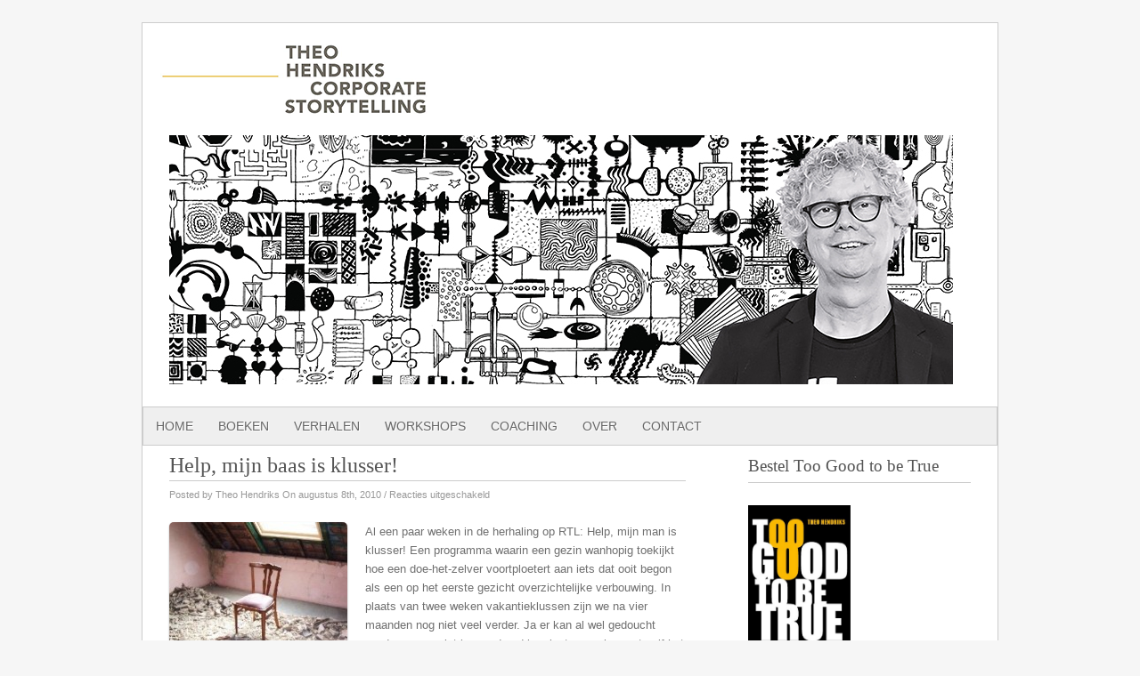

--- FILE ---
content_type: text/html; charset=UTF-8
request_url: https://theohendriks.nl/help-mijn-baas-is-klusser/
body_size: 9388
content:
<!DOCTYPE html PUBLIC "-//W3C//DTD XHTML 1.0 Transitional//EN" "http://www.w3.org/TR/xhtml1/DTD/xhtml1-transitional.dtd">
<html xmlns="http://www.w3.org/1999/xhtml" lang="nl-NL">
<head profile="http://gmpg.org/xfn/11">

<meta http-equiv="Content-Type" content="text/html; charset=UTF-8" />

    
<!-- Styles & Favicon -->
<link rel="stylesheet" type="text/css" href="https://theohendriks.nl/wp-content/themes/fresh-and-clean/style.css" />

<!-- JS & WP Head -->
<meta name='robots' content='index, follow, max-image-preview:large, max-snippet:-1, max-video-preview:-1' />

	<!-- This site is optimized with the Yoast SEO plugin v26.7 - https://yoast.com/wordpress/plugins/seo/ -->
	<title>Leiderschap</title>
	<link rel="canonical" href="https://theohendriks.nl/help-mijn-baas-is-klusser/" />
	<meta name="twitter:label1" content="Geschreven door" />
	<meta name="twitter:data1" content="Theo Hendriks" />
	<meta name="twitter:label2" content="Geschatte leestijd" />
	<meta name="twitter:data2" content="3 minuten" />
	<script type="application/ld+json" class="yoast-schema-graph">{"@context":"https://schema.org","@graph":[{"@type":"Article","@id":"https://theohendriks.nl/help-mijn-baas-is-klusser/#article","isPartOf":{"@id":"https://theohendriks.nl/help-mijn-baas-is-klusser/"},"author":{"name":"Theo Hendriks","@id":"https://theohendriks.nl/#/schema/person/f1e038572cbe7764e107e00c6e6a3731"},"headline":"Help, mijn baas is klusser!","datePublished":"2010-08-08T12:05:31+00:00","dateModified":"2012-02-26T16:48:56+00:00","mainEntityOfPage":{"@id":"https://theohendriks.nl/help-mijn-baas-is-klusser/"},"wordCount":536,"image":{"@id":"https://theohendriks.nl/help-mijn-baas-is-klusser/#primaryimage"},"thumbnailUrl":"https://theohendriks.nl/wp-content/uploads/2010/08/BOUWVAL.jpg","keywords":["Bex*communicatie","Storytelling"],"articleSection":["Leiderschap","Storytelling"],"inLanguage":"nl-NL"},{"@type":"WebPage","@id":"https://theohendriks.nl/help-mijn-baas-is-klusser/","url":"https://theohendriks.nl/help-mijn-baas-is-klusser/","name":"Leiderschap","isPartOf":{"@id":"https://theohendriks.nl/#website"},"primaryImageOfPage":{"@id":"https://theohendriks.nl/help-mijn-baas-is-klusser/#primaryimage"},"image":{"@id":"https://theohendriks.nl/help-mijn-baas-is-klusser/#primaryimage"},"thumbnailUrl":"https://theohendriks.nl/wp-content/uploads/2010/08/BOUWVAL.jpg","datePublished":"2010-08-08T12:05:31+00:00","dateModified":"2012-02-26T16:48:56+00:00","author":{"@id":"https://theohendriks.nl/#/schema/person/f1e038572cbe7764e107e00c6e6a3731"},"breadcrumb":{"@id":"https://theohendriks.nl/help-mijn-baas-is-klusser/#breadcrumb"},"inLanguage":"nl-NL","potentialAction":[{"@type":"ReadAction","target":["https://theohendriks.nl/help-mijn-baas-is-klusser/"]}]},{"@type":"ImageObject","inLanguage":"nl-NL","@id":"https://theohendriks.nl/help-mijn-baas-is-klusser/#primaryimage","url":"https://theohendriks.nl/wp-content/uploads/2010/08/BOUWVAL.jpg","contentUrl":"https://theohendriks.nl/wp-content/uploads/2010/08/BOUWVAL.jpg","width":"314","height":"235"},{"@type":"BreadcrumbList","@id":"https://theohendriks.nl/help-mijn-baas-is-klusser/#breadcrumb","itemListElement":[{"@type":"ListItem","position":1,"name":"Home","item":"https://theohendriks.nl/"},{"@type":"ListItem","position":2,"name":"Help, mijn baas is klusser!"}]},{"@type":"WebSite","@id":"https://theohendriks.nl/#website","url":"https://theohendriks.nl/","name":"Theo Hendriks","description":"Corporate Storytelling","potentialAction":[{"@type":"SearchAction","target":{"@type":"EntryPoint","urlTemplate":"https://theohendriks.nl/?s={search_term_string}"},"query-input":{"@type":"PropertyValueSpecification","valueRequired":true,"valueName":"search_term_string"}}],"inLanguage":"nl-NL"},{"@type":"Person","@id":"https://theohendriks.nl/#/schema/person/f1e038572cbe7764e107e00c6e6a3731","name":"Theo Hendriks","image":{"@type":"ImageObject","inLanguage":"nl-NL","@id":"https://theohendriks.nl/#/schema/person/image/","url":"https://secure.gravatar.com/avatar/2a0dea61d53448c47eb045ea2b2d050d78c1b4629daf3e16a7c7e09248edda38?s=96&d=mm&r=g","contentUrl":"https://secure.gravatar.com/avatar/2a0dea61d53448c47eb045ea2b2d050d78c1b4629daf3e16a7c7e09248edda38?s=96&d=mm&r=g","caption":"Theo Hendriks"},"sameAs":["https://www.theohendriks.nl"],"url":"https://theohendriks.nl/author/thcs/"}]}</script>
	<!-- / Yoast SEO plugin. -->


<link rel='dns-prefetch' href='//ajax.googleapis.com' />
<link rel="alternate" title="oEmbed (JSON)" type="application/json+oembed" href="https://theohendriks.nl/wp-json/oembed/1.0/embed?url=https%3A%2F%2Ftheohendriks.nl%2Fhelp-mijn-baas-is-klusser%2F" />
<link rel="alternate" title="oEmbed (XML)" type="text/xml+oembed" href="https://theohendriks.nl/wp-json/oembed/1.0/embed?url=https%3A%2F%2Ftheohendriks.nl%2Fhelp-mijn-baas-is-klusser%2F&#038;format=xml" />
		<!-- This site uses the Google Analytics by MonsterInsights plugin v9.11.1 - Using Analytics tracking - https://www.monsterinsights.com/ -->
		<!-- Opmerking: MonsterInsights is momenteel niet geconfigureerd op deze site. De site eigenaar moet authenticeren met Google Analytics in de MonsterInsights instellingen scherm. -->
					<!-- No tracking code set -->
				<!-- / Google Analytics by MonsterInsights -->
		<style id='wp-img-auto-sizes-contain-inline-css' type='text/css'>
img:is([sizes=auto i],[sizes^="auto," i]){contain-intrinsic-size:3000px 1500px}
/*# sourceURL=wp-img-auto-sizes-contain-inline-css */
</style>
<style id='wp-emoji-styles-inline-css' type='text/css'>

	img.wp-smiley, img.emoji {
		display: inline !important;
		border: none !important;
		box-shadow: none !important;
		height: 1em !important;
		width: 1em !important;
		margin: 0 0.07em !important;
		vertical-align: -0.1em !important;
		background: none !important;
		padding: 0 !important;
	}
/*# sourceURL=wp-emoji-styles-inline-css */
</style>
<style id='wp-block-library-inline-css' type='text/css'>
:root{--wp-block-synced-color:#7a00df;--wp-block-synced-color--rgb:122,0,223;--wp-bound-block-color:var(--wp-block-synced-color);--wp-editor-canvas-background:#ddd;--wp-admin-theme-color:#007cba;--wp-admin-theme-color--rgb:0,124,186;--wp-admin-theme-color-darker-10:#006ba1;--wp-admin-theme-color-darker-10--rgb:0,107,160.5;--wp-admin-theme-color-darker-20:#005a87;--wp-admin-theme-color-darker-20--rgb:0,90,135;--wp-admin-border-width-focus:2px}@media (min-resolution:192dpi){:root{--wp-admin-border-width-focus:1.5px}}.wp-element-button{cursor:pointer}:root .has-very-light-gray-background-color{background-color:#eee}:root .has-very-dark-gray-background-color{background-color:#313131}:root .has-very-light-gray-color{color:#eee}:root .has-very-dark-gray-color{color:#313131}:root .has-vivid-green-cyan-to-vivid-cyan-blue-gradient-background{background:linear-gradient(135deg,#00d084,#0693e3)}:root .has-purple-crush-gradient-background{background:linear-gradient(135deg,#34e2e4,#4721fb 50%,#ab1dfe)}:root .has-hazy-dawn-gradient-background{background:linear-gradient(135deg,#faaca8,#dad0ec)}:root .has-subdued-olive-gradient-background{background:linear-gradient(135deg,#fafae1,#67a671)}:root .has-atomic-cream-gradient-background{background:linear-gradient(135deg,#fdd79a,#004a59)}:root .has-nightshade-gradient-background{background:linear-gradient(135deg,#330968,#31cdcf)}:root .has-midnight-gradient-background{background:linear-gradient(135deg,#020381,#2874fc)}:root{--wp--preset--font-size--normal:16px;--wp--preset--font-size--huge:42px}.has-regular-font-size{font-size:1em}.has-larger-font-size{font-size:2.625em}.has-normal-font-size{font-size:var(--wp--preset--font-size--normal)}.has-huge-font-size{font-size:var(--wp--preset--font-size--huge)}.has-text-align-center{text-align:center}.has-text-align-left{text-align:left}.has-text-align-right{text-align:right}.has-fit-text{white-space:nowrap!important}#end-resizable-editor-section{display:none}.aligncenter{clear:both}.items-justified-left{justify-content:flex-start}.items-justified-center{justify-content:center}.items-justified-right{justify-content:flex-end}.items-justified-space-between{justify-content:space-between}.screen-reader-text{border:0;clip-path:inset(50%);height:1px;margin:-1px;overflow:hidden;padding:0;position:absolute;width:1px;word-wrap:normal!important}.screen-reader-text:focus{background-color:#ddd;clip-path:none;color:#444;display:block;font-size:1em;height:auto;left:5px;line-height:normal;padding:15px 23px 14px;text-decoration:none;top:5px;width:auto;z-index:100000}html :where(.has-border-color){border-style:solid}html :where([style*=border-top-color]){border-top-style:solid}html :where([style*=border-right-color]){border-right-style:solid}html :where([style*=border-bottom-color]){border-bottom-style:solid}html :where([style*=border-left-color]){border-left-style:solid}html :where([style*=border-width]){border-style:solid}html :where([style*=border-top-width]){border-top-style:solid}html :where([style*=border-right-width]){border-right-style:solid}html :where([style*=border-bottom-width]){border-bottom-style:solid}html :where([style*=border-left-width]){border-left-style:solid}html :where(img[class*=wp-image-]){height:auto;max-width:100%}:where(figure){margin:0 0 1em}html :where(.is-position-sticky){--wp-admin--admin-bar--position-offset:var(--wp-admin--admin-bar--height,0px)}@media screen and (max-width:600px){html :where(.is-position-sticky){--wp-admin--admin-bar--position-offset:0px}}
/*wp_block_styles_on_demand_placeholder:696c3ac22dd82*/
/*# sourceURL=wp-block-library-inline-css */
</style>
<style id='classic-theme-styles-inline-css' type='text/css'>
/*! This file is auto-generated */
.wp-block-button__link{color:#fff;background-color:#32373c;border-radius:9999px;box-shadow:none;text-decoration:none;padding:calc(.667em + 2px) calc(1.333em + 2px);font-size:1.125em}.wp-block-file__button{background:#32373c;color:#fff;text-decoration:none}
/*# sourceURL=/wp-includes/css/classic-themes.min.css */
</style>
<script type="text/javascript" src="https://ajax.googleapis.com/ajax/libs/jquery/1.4.2/jquery.min.js?ver=1.4.2" id="jquery-js"></script>
<script type="text/javascript" src="https://theohendriks.nl/wp-content/themes/fresh-and-clean/js/superfish.js?ver=6.9" id="superfish-js"></script>
<link rel="https://api.w.org/" href="https://theohendriks.nl/wp-json/" /><link rel="alternate" title="JSON" type="application/json" href="https://theohendriks.nl/wp-json/wp/v2/posts/94" /><link rel="EditURI" type="application/rsd+xml" title="RSD" href="https://theohendriks.nl/xmlrpc.php?rsd" />
<link rel='shortlink' href='https://theohendriks.nl/?p=94' />
<style type="text/css" id="custom-background-css">
body.custom-background { background-color: #777777; }
</style>
	
<!-- nivoslider -->
<script type="text/javascript">
jQuery(function($){
$(window).load(function() {
//homepage Slider
	$('#slider_bak').nivoSlider({
		directionNav: true,
		directionNavHide: true,
		captionOpacity: 0.8,
		controlNav: false,
		boxCols: 8,
		boxRows: 4,
		slices: 15,
		effect:'slideInLeft',
		animSpeed: 500,
		pauseTime: 3000	});
	});
});
</script>

<!-- Superfish Navigation Menu -->
<script> 
jQuery(function($){
    $(document).ready(function() { 
        $('ul.sf-menu').superfish({ 
            delay: 100,
            animation: {opacity:'show',height:'show'},
			speed: 'normal',
            autoArrows:  false,
            dropShadows: true
        }); 
    }); 
});
</script>


</head>
<body data-rsssl=1>
<div id="header">
  <div id="header-logo">
 			             	<a href="https://theohendriks.nl/" title="Theo Hendriks" rel="home"><img src="https://theohendriks.nl/wp-content/uploads/2018/12/logo.png" alt="Theo Hendriks" /></a>
           	 	</div><!-- /header-logo -->
    
		       
</div><!-- /header -->

<div id="wrap">
<div id="slider" class="nivoSlider"> 
     		     	<a href="https://theohendriks.nl/wp-content/uploads/2012/02/slider1.png" title=""><img src="https://theohendriks.nl/wp-content/uploads/2012/02/slider1.png" alt="" width="880" height="280" title="" /></a>
        </div>
<!-- END slider -->
 
<div id="primary-nav">
<div class="menu-hoofdmenu-container"><ul id="menu-hoofdmenu" class="sf-menu"><li id="menu-item-940" class="menu-item menu-item-type-custom menu-item-object-custom menu-item-home menu-item-940"><a href="https://theohendriks.nl/">Home</a></li>
<li id="menu-item-451" class="menu-item menu-item-type-post_type menu-item-object-page menu-item-has-children menu-item-451"><a href="https://theohendriks.nl/boeken/">Boeken</a>
<ul class="sub-menu">
	<li id="menu-item-1964" class="menu-item menu-item-type-post_type menu-item-object-page menu-item-1964"><a href="https://theohendriks.nl/too-good-to-be-true-2/">Too Good to be True</a></li>
	<li id="menu-item-1755" class="menu-item menu-item-type-post_type menu-item-object-page menu-item-1755"><a href="https://theohendriks.nl/the-age-of-me/">The Age of Me</a></li>
	<li id="menu-item-1406" class="menu-item menu-item-type-post_type menu-item-object-page menu-item-1406"><a href="https://theohendriks.nl/wow-starts-now/">The Wow Starts Now</a></li>
	<li id="menu-item-1194" class="menu-item menu-item-type-post_type menu-item-object-page menu-item-1194"><a href="https://theohendriks.nl/het-plakboek-van-de-beatles-zusjes/">Het plakboek van De Beatles-zusjes</a></li>
	<li id="menu-item-939" class="menu-item menu-item-type-post_type menu-item-object-page menu-item-939"><a href="https://theohendriks.nl/change-script/">Change the Script</a></li>
	<li id="menu-item-452" class="menu-item menu-item-type-post_type menu-item-object-page menu-item-452"><a href="https://theohendriks.nl/no-story-no-glory-2/">No Story No Glory</a></li>
	<li id="menu-item-453" class="menu-item menu-item-type-post_type menu-item-object-page menu-item-453"><a href="https://theohendriks.nl/corporate-stories/">Corporate Stories</a></li>
</ul>
</li>
<li id="menu-item-432" class="menu-item menu-item-type-post_type menu-item-object-page menu-item-432"><a href="https://theohendriks.nl/verhalen/">Verhalen</a></li>
<li id="menu-item-682" class="menu-item menu-item-type-post_type menu-item-object-page menu-item-682"><a href="https://theohendriks.nl/recensies/">Workshops</a></li>
<li id="menu-item-1741" class="menu-item menu-item-type-post_type menu-item-object-page menu-item-1741"><a href="https://theohendriks.nl/storytelling-coaching/">Coaching</a></li>
<li id="menu-item-374" class="menu-item menu-item-type-post_type menu-item-object-page menu-item-374"><a href="https://theohendriks.nl/biografie/">Over</a></li>
<li id="menu-item-373" class="menu-item menu-item-type-post_type menu-item-object-page menu-item-373"><a href="https://theohendriks.nl/contact/">Contact</a></li>
</ul></div><div class="clear"></div>
</div><!-- /primary-nav --><div id="main">
					
	<div class="post single">
		<h1 id="single-title">Help, mijn baas is klusser!</h1>
				<div id="byline">
					Posted by Theo Hendriks On augustus 8th, 2010 / <span>Reacties uitgeschakeld<span class="screen-reader-text"> voor Help, mijn baas is klusser!</span></span>				</div><!-- /Post Byline -->
		<div class="postcontent"> 
       					            <div class="thumbnail-wrap">
			<img width="200" height="150" src="https://theohendriks.nl/wp-content/uploads/2010/08/BOUWVAL-200x150.jpg" class="attachment-singe-post-image size-singe-post-image wp-post-image" alt="" decoding="async" srcset="https://theohendriks.nl/wp-content/uploads/2010/08/BOUWVAL-200x150.jpg 200w, https://theohendriks.nl/wp-content/uploads/2010/08/BOUWVAL-300x224.jpg 300w, https://theohendriks.nl/wp-content/uploads/2010/08/BOUWVAL-160x120.jpg 160w, https://theohendriks.nl/wp-content/uploads/2010/08/BOUWVAL.jpg 314w" sizes="(max-width: 200px) 100vw, 200px" />            </div><!-- END thumbnail-wrap -->
				<p>Al een paar weken in de herhaling op RTL: Help, mijn man is klusser! Een programma waarin een gezin wanhopig toekijkt hoe een doe-het-zelver voortploetert aan iets dat ooit begon als een op het eerste gezicht overzichtelijke verbouwing. In plaats van twee weken vakantieklussen zijn we na vier maanden nog niet veel verder. Ja er kan al wel gedoucht worden, maar niet langer dan drie minuten, en je moet zelf het douchewater in emmers naar beneden dragen, want de afvoer is nog niet klaar. Dat werk. Met een bijna sadistisch genoegen kijken we naar de wanhoop van de overige gezinsleden, die het niet meer ziet zitten. Vaak wordt het ook onze klusser teveel. Het uitzichtloze van zijn missie is inmiddels ook tot hem doorgedrongen. Met verbeten trek probeert hij de opwellende tranen te verdringen, er komt geen zinnig woord meer uit. In het programma is er uiteindelijk hulp. Het gezin gaat een dagje winkelen, een aantal vakmannen nemen het werk onder handen en zijn binnen een dag klaar. De vrouw valt de presentator aan het eind huilend in de armen, de man kijkt hoofdschuddend en met open mond naar het gerestaureerde paleisje.</p>
<p>Hoe anders is het in organisaties waar de leiding een volgend verandertraject aankondigt. Onvermijdelijke reorganisatie om ons sterker te maken en de concurrentie het hoofd te beiden, en klaar te zijn voor de toekomst. De grote lijnen zijn uitgewerkt in een gloedvolle ppt, over de details gaat in veranderteams verder gepraat worden. Medewerkers kijken meewarig naar de presentatie en vrezen het ergste.  Ze ondergaan de interventies, workshops en informatiesessies gelaten. In een bureau waar ik vroeger werkte, vond de DGA het nodig dat we, bij iedere verandering, ook fysiek op een andere plek gingen zitten. Mensen verhuisden om de paar maanden van voor naar achter, van links naar rechts. Soms werden er wanden gesloopt of juist nieuwe wanden gezet. Het bureau was als het waren opnieuw opgezet. Met frisse moed begonnen we opnieuw. Maar al na een paar dagen was iedereen weer gewend en was het Business as Usual. Na een half jaar kwamen de verhuisdozen weer tevoorschijn en werd de hele boel weer teruggedraaid.</p>
<p>Verandering, of het nu een verbouwing is of een grote organisatieverandering: we redden het niet alleen met een goed plan, een paar rechterhanden en het doorzettingsvermogen van enkelen om de klus te klaren, binnen de gestelde tijd, binnen het geldende budget. Werkelijke verandering kan alleen slagen als alle betrokkenen doordrongen zijn van de implicaties van de verandering. Als de context voor verandering ook echt door hen kan worden doorleefd, in plaats van te moeten kijken naar een platgeslagen werkelijkheid op te veel PowerPoint slides. Een corporate story is bij uitstek de manier om mensen mee te nemen naar een nieuwe toekomst en ze voor te bereiden op de weg die voor hen ligt, op de offers die onderweg gevraagd gaan worden. Plan die reis, maar durf soms ook van het geplande stappenplan af te wijken. Schets de eindbestemming maar geniet ook onderweg, door te luisteren naar elkaars verhalen. Misschien brengen die je wel op weer hele goede nieuwe ideeën. Op die manier kan zelfs de allergrootste verbouwing voor alle betrokkenen een feestje worden .</p>
<div class="share_buttons_simple_use_buttons" style="padding: 10px 0; display: inline-block"><div class="tweet_button" style="float: left; vertical-align: top"><a href="http://twitter.com/share" class="twitter-share-button" data-url="https://theohendriks.nl/help-mijn-baas-is-klusser/" data-text="Help, mijn baas is klusser!" data-count="none">Tweet</a><script type="text/javascript" src="https://platform.twitter.com/widgets.js"></script></div><div class="facebook_like_button" style="float: left; vertical-align: top; margin-left: 10px; max-width: 255px"><iframe src="https://www.facebook.com/plugins/like.php?href=https%3A%2F%2Ftheohendriks.nl%2Fhelp-mijn-baas-is-klusser%2F&amp;layout=standard&amp;show_faces=true&amp;width=450&amp;action=like&amp;colorscheme=light&amp;height=80" scrolling="no" frameborder="0" style="border:none; overflow:hidden; width:450px; height:80px;" allowTransparency="true"></iframe></div></div>        <p id="post-admin"></p>
	</div><!-- /Postcontet -->
    <div id="related-posts">
<h4>Related Posts</h4>
<ul>
<li>
<a href="https://theohendriks.nl/smoke-on-the-water/" title="Smoke on the water"><img width="100" height="80" src="https://theohendriks.nl/wp-content/uploads/2011/05/GENEVE-100x80.jpg" class="attachment-related-image size-related-image wp-post-image" alt="" decoding="async" loading="lazy" /></a>
<h3><a href="https://theohendriks.nl/smoke-on-the-water/" title="Smoke on the water">Smoke on the water</a></h3>
<p>Dinsdagmiddag 4 mei. Ik zit op een bankje aan de oever van het meer van  ... 
<a href="https://theohendriks.nl/smoke-on-the-water/" title=""></a></p><div class="clear"></div>
</li>
<li>
<a href="https://theohendriks.nl/next-please/" title="Next Please"><img width="100" height="80" src="https://theohendriks.nl/wp-content/uploads/2020/06/98CFC94A-637F-425C-956E-02767AD6D8F3_1_105_c-100x80.jpeg" class="attachment-related-image size-related-image wp-post-image" alt="Boekcontract" decoding="async" loading="lazy" /></a>
<h3><a href="https://theohendriks.nl/next-please/" title="Next Please">Next Please</a></h3>
<p>
Het bloed kruipt waar het niet gaan kan. Vorig najaar - toen Corona nog gewoon  ... 
<a href="https://theohendriks.nl/next-please/" title=""></a></p><div class="clear"></div>
</li>
<li>
<a href="https://theohendriks.nl/huiveringwekkende-prachtverhalen-uit-afrika/" title="Huiveringwekkende prachtverhalen uit Afrika"><img width="100" height="80" src="https://theohendriks.nl/wp-content/uploads/2010/09/BAL-100x80.jpg" class="attachment-related-image size-related-image wp-post-image" alt="" decoding="async" loading="lazy" /></a>
<h3><a href="https://theohendriks.nl/huiveringwekkende-prachtverhalen-uit-afrika/" title="Huiveringwekkende prachtverhalen uit Afrika">Huiveringwekkende prachtverhalen uit Afrika</a></h3>
<p>Vandaag is het feest. Zes coaches van Right to Play, uit Ghana, Rwanda en Benin,  ... 
<a href="https://theohendriks.nl/huiveringwekkende-prachtverhalen-uit-afrika/" title=""></a></p><div class="clear"></div>
</li>
</ul>

</div><!-- /related-posts --></div><!-- /Post -->
<div class="clear"></div>

<!-- You can start editing here. -->
<div id="commentsbox">

			<!-- If comments are closed. -->

	

</div></div><!-- End Main -->			
<div id="sidebar">
<div class="widget_text box"><h4>Bestel Too Good to be True</h4><div class="textwidget custom-html-widget"><a href="https://www.managementboek.nl/boek/9789400513464/too-good-to-be-true-theo-hendriks?affiliate=3237" target="_blank"><img class="alignleft size-full wp-image-454" title="Bestel de Online Masterclass bij Het Grootste Kennisfestival" src="https://theohendriks.nl/wp-content/uploads/2022/12/Omslag.jpeg" alt="" width="115" height="180" /></a></div></div><div class="box"><h4>Bestel The Wow Starts Now</h4>			<div class="textwidget"><a href="https://www.managementboek.nl/boek/9789400516502/the-wow-starts-now-theo-hendriks?affiliate=3237" target="_blank"><img class="alignleft size-full wp-image-454" title="Bestel The Wow Starts Now bij Managementboek.nl" src="https://theohendriks.nl/wp-content/uploads/2023/12/TWSN-Paperback.jpeg" alt="" width="115" height="180" /></a></div>
		</div><div class="box"><h4>Bestel Change the Script</h4>			<div class="textwidget"><a href="https://www.managementboek.nl/boek/9789400516496/change-the-script-theo-hendriks?affiliate=3237"  target="_blank"><img class="alignleft size-full wp-image-454" title="Bestel Change the Script bij Managementboek.nl" src="https://theohendriks.nl/wp-content/uploads/2023/07/Change-the-Script-2.0.jpeg" alt="" width="115" height="180" /></a></div>
		</div><div class="box"><h4>Bestel No Story No Glory</h4>			<div class="textwidget"><a href="https://www.managementboek.nl/boek/9789400514225/no-story-no-glory-theo-hendriks?affiliate=3237" target="_blank"><img class="alignleft size-full wp-image-454" title="Bestel No Story No Glory bij Managementboek.nl" src="https://theohendriks.nl/wp-content/uploads/2021/11/NO-STORY-NO-GLORY.jpeg" alt="" width="115" height="180" /></a></div>
		</div><div class="box"><h4>Bestel Corporate Stories</h4>			<div class="textwidget"><a href="http://www.managementboek.nl/boek/9789013047028/corporate_stories-astrid_schutte?affiliate=3237" target="_blank"><img class="alignleft size-full wp-image-454" title="Bestel Corporate Stories bij managementboek.nl" src="https://theohendriks.nl/wp-content/uploads/2014/02/CSNEW.jpg" alt="" width="115" height="170" /></a></div>
		</div></div><!-- End Sidebar -->	
<div class="clear"></div>
<div id="footer">
<div id="footer-left">&copy; Copyright 2018 Theo Hendriks</div>
	<div id="footer-right">Design by <a href="http://www.wpexplorer.com/minimal-wordpress-themes.html" title="Minimal WordPress Themes">Minimal WordPress Themes</a></div>
  <div class="clear"></div>
</div><!--/footer -->
</div><!-- /wrap -->
<script type="speculationrules">
{"prefetch":[{"source":"document","where":{"and":[{"href_matches":"/*"},{"not":{"href_matches":["/wp-*.php","/wp-admin/*","/wp-content/uploads/*","/wp-content/*","/wp-content/plugins/*","/wp-content/themes/fresh-and-clean/*","/*\\?(.+)"]}},{"not":{"selector_matches":"a[rel~=\"nofollow\"]"}},{"not":{"selector_matches":".no-prefetch, .no-prefetch a"}}]},"eagerness":"conservative"}]}
</script>
    <script type="text/javascript">
      (function() {
        var po = document.createElement('script'); po.type = 'text/javascript'; po.async = true;
        po.src = 'https://apis.google.com/js/plusone.js';
        var s = document.getElementsByTagName('script')[0]; s.parentNode.insertBefore(po, s);
      })();
    </script>
    <script type="text/javascript" src="https://theohendriks.nl/wp-includes/js/comment-reply.min.js?ver=6.9" id="comment-reply-js" async="async" data-wp-strategy="async" fetchpriority="low"></script>
<script id="wp-emoji-settings" type="application/json">
{"baseUrl":"https://s.w.org/images/core/emoji/17.0.2/72x72/","ext":".png","svgUrl":"https://s.w.org/images/core/emoji/17.0.2/svg/","svgExt":".svg","source":{"concatemoji":"https://theohendriks.nl/wp-includes/js/wp-emoji-release.min.js?ver=6.9"}}
</script>
<script type="module">
/* <![CDATA[ */
/*! This file is auto-generated */
const a=JSON.parse(document.getElementById("wp-emoji-settings").textContent),o=(window._wpemojiSettings=a,"wpEmojiSettingsSupports"),s=["flag","emoji"];function i(e){try{var t={supportTests:e,timestamp:(new Date).valueOf()};sessionStorage.setItem(o,JSON.stringify(t))}catch(e){}}function c(e,t,n){e.clearRect(0,0,e.canvas.width,e.canvas.height),e.fillText(t,0,0);t=new Uint32Array(e.getImageData(0,0,e.canvas.width,e.canvas.height).data);e.clearRect(0,0,e.canvas.width,e.canvas.height),e.fillText(n,0,0);const a=new Uint32Array(e.getImageData(0,0,e.canvas.width,e.canvas.height).data);return t.every((e,t)=>e===a[t])}function p(e,t){e.clearRect(0,0,e.canvas.width,e.canvas.height),e.fillText(t,0,0);var n=e.getImageData(16,16,1,1);for(let e=0;e<n.data.length;e++)if(0!==n.data[e])return!1;return!0}function u(e,t,n,a){switch(t){case"flag":return n(e,"\ud83c\udff3\ufe0f\u200d\u26a7\ufe0f","\ud83c\udff3\ufe0f\u200b\u26a7\ufe0f")?!1:!n(e,"\ud83c\udde8\ud83c\uddf6","\ud83c\udde8\u200b\ud83c\uddf6")&&!n(e,"\ud83c\udff4\udb40\udc67\udb40\udc62\udb40\udc65\udb40\udc6e\udb40\udc67\udb40\udc7f","\ud83c\udff4\u200b\udb40\udc67\u200b\udb40\udc62\u200b\udb40\udc65\u200b\udb40\udc6e\u200b\udb40\udc67\u200b\udb40\udc7f");case"emoji":return!a(e,"\ud83e\u1fac8")}return!1}function f(e,t,n,a){let r;const o=(r="undefined"!=typeof WorkerGlobalScope&&self instanceof WorkerGlobalScope?new OffscreenCanvas(300,150):document.createElement("canvas")).getContext("2d",{willReadFrequently:!0}),s=(o.textBaseline="top",o.font="600 32px Arial",{});return e.forEach(e=>{s[e]=t(o,e,n,a)}),s}function r(e){var t=document.createElement("script");t.src=e,t.defer=!0,document.head.appendChild(t)}a.supports={everything:!0,everythingExceptFlag:!0},new Promise(t=>{let n=function(){try{var e=JSON.parse(sessionStorage.getItem(o));if("object"==typeof e&&"number"==typeof e.timestamp&&(new Date).valueOf()<e.timestamp+604800&&"object"==typeof e.supportTests)return e.supportTests}catch(e){}return null}();if(!n){if("undefined"!=typeof Worker&&"undefined"!=typeof OffscreenCanvas&&"undefined"!=typeof URL&&URL.createObjectURL&&"undefined"!=typeof Blob)try{var e="postMessage("+f.toString()+"("+[JSON.stringify(s),u.toString(),c.toString(),p.toString()].join(",")+"));",a=new Blob([e],{type:"text/javascript"});const r=new Worker(URL.createObjectURL(a),{name:"wpTestEmojiSupports"});return void(r.onmessage=e=>{i(n=e.data),r.terminate(),t(n)})}catch(e){}i(n=f(s,u,c,p))}t(n)}).then(e=>{for(const n in e)a.supports[n]=e[n],a.supports.everything=a.supports.everything&&a.supports[n],"flag"!==n&&(a.supports.everythingExceptFlag=a.supports.everythingExceptFlag&&a.supports[n]);var t;a.supports.everythingExceptFlag=a.supports.everythingExceptFlag&&!a.supports.flag,a.supports.everything||((t=a.source||{}).concatemoji?r(t.concatemoji):t.wpemoji&&t.twemoji&&(r(t.twemoji),r(t.wpemoji)))});
//# sourceURL=https://theohendriks.nl/wp-includes/js/wp-emoji-loader.min.js
/* ]]> */
</script>
</body>
</html>

--- FILE ---
content_type: text/css
request_url: https://theohendriks.nl/wp-content/themes/fresh-and-clean/style.css
body_size: 4114
content:
/*
Theme Name: Fresh And Clean
Theme URI: http://wpexplorer.com
Description: A clean and minimal WordPress theme by AJ Clarke. Download more <a href="http://www.wpexplorer.com">WordPress Themes</a>.
Author: AJ Clarke
Author URI: http://www.wpexplorer.com
Version: 1.3
Tags: mimal, two-columns, fixed-width, threaded-comments, custom-menu, post thumbnails, featured slider
License: GPL
*/

/*get google fonts*/
@import url(http://fonts.googleapis.com/css?family=Droid+Serif:400,400italic,700,700italic&subset=latin&v2);
@import url(http://fonts.googleapis.com/css?family=Droid+Sans:400,700&subset=latin&v2);
@import url(http://fonts.googleapis.com/css?family=Pacifico&subset=latin&v2);

/*** Reset Browser Settings ***/
*{margin:0; padding:0; outline:0; font-weight:inherit; font-style:inherit; font-size:100%; font-family:inherit; vertical-align:baseline}
a img{border:0}
caption, th, td{text-align:left; font-weight:normal}
blockquote:before, 
blockquote:after, 
q:before, 
q:after{content:""}
blockquote, 
q{quotes:""""}

/*** Main Body ***/
body{font-size:14px; font-family: 'Droid Sans', arial, serif; line-height:1.5em; color:#707070; background:#F6F6F6}

/*** Clearfix **/
.clear{clear:both}

/*** Links ***/
a{text-decoration:none; color:#09F}
a:hover{text-decoration:underline}

/*** Styles ***/
p{margin:0 0 1em}
textarea, input{font-size:13px}
strong{font-weight:bold; color:#000}
em{font-style:italic}

small{font-size:12px; color:#666}

/*** Headings ***/
h1, h2, h3, h4, h5, h6{font-family: 'Droid Serif';line-height:140%; color:#545454; font-weight:normal}
h1{font-size:1.86em}
h3{font-size:1.3em}
h4{font-size:1em}
.postcontent h2{font-size:1.5em; margin-top:30px; margin-bottom:10px}
h1{margin-bottom:20px; border-bottom:1px solid #CCC; line-height:1}
h1#category-title{padding-bottom: 5px;margin:0 0 40px 0}
h1#single-title{padding-bottom:5px;margin-bottom:0 !important}
.postcontent h3{font-size:1.3em; font-weight:normal; margin:2em 0em 0.63em 0em; font-style:italic}
#respond h3{font-size:1.43em; padding:10px 0}
h2.posttitlehome{font-size:1.57em; margin-bottom:10px}
h1.category-title{font-style:italic; margin-bottom:20px; border-bottom:1px solid #CCC}

/*** Main Layout ***/
#wrap{width:900px; padding:20px 30px; background:#FFF; margin:0 auto 25px auto; border-left:1px solid #CCC; border-right:1px solid #CCC;border-bottom:1px solid #CCC}
#main{float:left; width:580px; padding:10px 0; font-size:0.93em}
.full-width{width:900px !important}
.static-image{border:10px solid #ECECEC; margin-top:20px}

/*** Header ***/
#header{background:#FFF; margin:25px auto 0 auto; width:920px; padding: 20px 20px 0; border-top: 1px solid #CCC; border-left:1px solid #CCC; border-right:1px solid #CCC; min-height:60px; position:relative}
#header-logo{width:600px; text-align:left}
#header-description{text-transform:capitalize; font-size:12px; margin:0 0 0 5px}

#header-logo h1, #header-logo h2{font-family: 'FuturaLightRegular', 'Arial Narrow', Tahoma , arial, serif; font-size:30px; margin:0; border:none; line-height: 1.2em; padding: 0;}
#header-logo a{color:#2C2C2C;font-size:40px;font-weight:bold;}

#header-banner{width:468px; height:60px; position:absolute; right:20px; top:20px}

/*** Post  ***/
.post{float:left; width:580px; margin:0 0 20px; padding: 0 0 20px; border-bottom: 1px solid #EEE}
.thumbnail-wrap img, #related-posts img{float:left; margin:0 20px 10px 0 !important; -moz-border-radius:5px; -webkit-border-radius:5px; -khtml-border-radius:5px;  border-radius:5px; -moz-box-shadow:0px 1px 2px #ababab; -khtml-box-shadow:0px 1px 2px #ababab; -webkit-box-shadow:0px 1px 2px #ababab; box-shadow:0px 1px 2px #ababab}
.thumbnail-wrap a:hover img{filter:alpha(opacity=80); -moz-opacity:0.8; -khtml-opacity:0.8; opacity:0.8; -moz-box-shadow:0px 5px 5px #ababab; -khtml-box-shadow:0px 5px 5px #ababab; -webkit-box-shadow:0px 5px 5px #ababab; box-shadow:0px 5px 5px #ababab}
img.single{float:left; border:5px solid #ECECEC; -moz-border-radius:5px; -webkit-border-radius:5px; -khtml-border-radius:5px;  border-radius:5px; -moz-box-shadow:0px 1px 2px #ababab; -khtml-box-shadow:0px 1px 2px #ababab; -webkit-box-shadow:0px 1px 2px #ababab; box-shadow:0px 1px 2px #ababab; margin:0 20px 0 0;}
.noborder{border-bottom:none}

/*** Post Content ***/
.postcontentt h1{font-weight:bold; color:#FF7600}
.postcontent{color:#707070; margin-bottom:20px}
h2.entry-title{font-size:1.5em; margin-top:0 !important}
h2.entry-title a{color:#726763; font-weight:100}
h2.entry-title a:hover{text-decoration:none; color:#09F}
.postcontent ul{margin:10px 40px}
.postcontent ol{margin:10px 40px}
.postcontent .alignleft{float:left; margin:0 10px 10px 0}
.postcontent .alignright{float:right; margin:0 0 10px 10px}
.postcontent .aligncenter, 
.postcontent .center{text-align:center; margin:0 auto; display:block}
.postcontent blockquote{padding: 20px; margin: 20px 0px; border: 1px solid #CCC; background: #EEE; }
a.read-more{position:absolute; right:0; bottom:0; font-size:0.93em; color:#09F}

/*** Pagination ***/
#pagination{clear:both;position:relative; font-size:11px; line-height:13px; text-shadow:1px 1px 1px #FFF}
#pagination span, #pagination a{display:block; float:left; margin:2px 2px 2px 0; padding:6px 9px 5px 9px; text-decoration:none; width:auto; color:#666; background:#EEE}
#pagination a:hover{background:#D7D7D7}
#pagination .current{padding:6px 9px 5px 9px; background:#D7D7D7}

/*** Byline ***/
#byline{font-family: Arial, Helvetica, sans-serif; font-size:11px; margin-top: 5px;margin-bottom:20px; color:#999}
#byline a{color:#09F; text-decoration:none}
#byline a:hover{text-decoration:underline}

/* ----------------------  Related Posts -------------------------- */
#related-posts{margin:15px 0 0;padding:15px 0 0;border-top:1px solid #EEE}
#related-posts img{float:left; margin:0 15px 10px 0}
#related-posts a:hover img{-ms-filter:"progid:DXImageTransform.Microsoft.Alpha(Opacity=70)"; filter:alpha(opacity=70); -moz-opacity:0.7; -khtml-opacity:0.7; opacity:0.7}
#related-posts ul{list-style:none}
#related-posts li{margin:0 0 20px 0}

#related-posts h3{font-size:12px; margin:0 0 5px}
#related-posts h4{font-size:18px; margin:0 0 20px}

/*** Comments ***/
#commentsbox{margin:15px 0 0}
h3#comments{font-size:18px;margin:0 0 10px}
ol.commentlist{margin:0px 0 0; clear:both; overflow:hidden; list-style:none}
ol.commentlist li{margin:10px 0; line-height:18px; padding:10px; border:1px solid #EEE}
.bypostauthor{}
.comment-author{}
.comment-author a:link, 
.comment-author a:visited{font-weight:bold; text-decoration:none !important}
.comment-author .fn{}
cite.fn{font-weight:700; font-size:12px}
.comment-author .avatar{float:left; margin:0 10px 0 0}
.comment-meta{font-size:11px}
.comment-meta .commentmetadata{color:#000}
.comment-meta a{color:#999;border-bottom:1px solid #EEE; text-decoration:none !important}
ol.commentlist li p{line-height:22px; margin:5px 0 0}
.reply{text-align:right; margin-top:10px; font-size:10px}
li.odd{}
li.even{}
.children{list-style:none; margin:1em 0 0; text-indent:0}
.children li.depth-2{margin:0 0 0px 50px}
.children li.depth-3{margin:0 0 0px 50px}
.children li.depth-4{margin:0 0 0px 50px}
.children li.depth-5{margin:0 0 0px 50px}
.comment-nav{padding:5px; height:20px}
.comment-nav a:link, .comment-nav a:visited{}
.cancel-comment-reply a{color:#F00; font-weight:700}
#respond{margin:20px 0px}
#respond h3{font-size:18px; margin:0 0 20px}
#commentform{}
#commentform p{margin:5px 0px}
#respond label{display:block; padding:5px 0}
#respond label small{font-size:10px}
#respond input{margin-bottom:10px; padding:5px 5px; margin:0 10px 10px 0; background:#fff; border:1px solid #ddd}
#commentform input{width:50%}
input#commentSubmit{font-size:14px;background:#EFEFEF;color:#999;text-decoration:none;border-radius:5px; -moz-border-radius:5px; -webkit-border-radius:5px; padding:3px 10px; width:100px; margin:10px 0px; cursor:pointer; border:1px solid #CCC; outline:none;text-shadow:1px 1px 1px #FFF}
input#commentSubmit:focus, #comment:focus{border:1px solid #C3C3C3;}
#commentSubmit:hover{border:1px solid #B7B7B7 !important;}
textarea#comment{border:none; background:#fff; border:1px solid #ddd; width:70%; margin:10px 0px 0px 0px; padding:5px 5px}

/*** Footer ***/
#footer{color:#a7a7a7; font-size:.85em; border-top:1px solid #CCC; padding:10px 0 0;margin: 10px 0 0}
#footer a{color:#a7a7a7 !important}
#footer-left{float:left}
#footer-right{float:right; font-size:0.79em}

/*** Sidebar ***/
#sidebar{float:right; width:250px; padding:10px 0; font-size:0.93em}
#sidebar ul{background:#FFF; list-style:none; margin:0}
#sidebar li{margin:5px 0}
.box{margin:0 0 20px}
.textwidget{padding:10px 0}
#sidebar h4{font-size:1.43em; font-weight:normal; padding: 0 0 5px; margin: 0 0 15px; border-bottom:1px solid #CCC}

/*** WordPress Styles ***/
.wp-caption{border:1px solid #ddd; text-align:center; background-color:#f3f3f3; padding-top:4px; margin:10px; -moz-border-radius:3px; -khtml-border-radius:3px; -webkit-border-radius:3px; border-radius:3px}
.wp-caption img{margin:0; padding:0; border:0 none}
.wp-caption p.wp-caption-text{font-size:11px; line-height:17px; padding:0 4px 5px; margin:0}

/* calendar widget */
.widget_calendar {float: left;}
#wp-calendar {width: 100%; }
#wp-calendar caption {
	text-align: right;
	color: #333;
	font-size: 12px;
	margin-top: 10px;
	margin-bottom: 15px;
}
#wp-calendar thead { font-size: 10px; }
#wp-calendar thead th { padding-bottom: 10px; }
#wp-calendar tbody { color: #aaa; }
#wp-calendar tbody td { background: #f5f5f5; border: 1px solid #fff; text-align: center; padding:8px;}
#wp-calendar tbody td:hover { background: #fff; }
#wp-calendar tbody .pad { background: none; }
#wp-calendar tfoot #next { font-size: 10px; text-transform: uppercase; text-align: right; }
#wp-calendar tfoot #prev { font-size: 10px; text-transform: uppercase; padding-top: 10px; }

/***Search***/
#searchbar{margin-top:15px; position:relative;width:250px;}
#search{background:#FFF url(images/searchbg.png) top repeat-x; padding:5px 25px 5px 5px; font-size:14px; width:218px; border:1px solid #CCC; moz-border-radius:5px; -webkit-border-radius:5px; -khtml-border-radius:5px; border-radius:5px; color:#999}
#searchsubmit{position:absolute; right:5px; top:8px; display:block; background:url(images/searchsubmit.png) no-repeat; height:15px; width:15px; border:0; text-indent:-9999px}

/*** Navigation Bar ***/
#primary-nav{background:#EFEFEF; position:relative; z-index:99; margin: 0 -30px; border:1px solid #CCC}
/*** ESSENTIAL STYLES ***/
.sf-menu, .sf-menu *{margin:0; padding:0; list-style:none}
.sf-menu{line-height:1.0}
.sf-menu ul{position:absolute; top:-999em; width:18em; /* left offset of submenus need to match (see below) */}
.sf-menu ul li{width:100%}
.sf-menu li:hover{visibility:inherit; /* fixes IE7 'sticky bug' */}
.sf-menu li{float:left; position:relative}
.sf-menu a{display:block; position:relative}
.sf-menu li:hover ul, 
.sf-menu li.sfHover ul{left:0; top:3em; /* match top ul list item height */z-index:99}
ul.sf-menu li:hover li ul, 
ul.sf-menu li.sfHover li ul{top:-999em}
ul.sf-menu li li:hover ul, 
ul.sf-menu li li.sfHover ul{left:18em; /* match ul width */top:0}
ul.sf-menu li li:hover li ul, 
ul.sf-menu li li.sfHover li ul{top:-999em}
ul.sf-menu li li li:hover ul, 
ul.sf-menu li li li.sfHover ul{left:18em; /* match ul width */top:0}

/*Style From Here On */
.sf-menu{float:left}
.sf-menu a{font-size:1em; padding:1em; text-decoration:none; text-transform:uppercase; text-shadow:1px 1px 1px #FFF}
.sf-menu a, .sf-menu a:visited{/* visited pseudo selector so IE6 applies text colour*/color:#666}
.sf-menu li{background:#EFEFEF}
.sf-menu li li{background:#EFEFEF; border-bottom:1px solid #CCC; border-top:1px solid #FFF}
.sf-menu li ul{border-top:1px solid #CCC}
.sf-with-ul a, 
.sf-menu li a:hover, 
.current_page_item a, 
.current-menu-item a{color:#09F !important; background:#E6E6E6; outline:0}
.sf-menu li li a:hover{color:#09F; background:#E6E6E6}

/*** shadows for all but IE6 ***/
.sf-shadow ul{background:url('images/shadow.png') no-repeat bottom right; padding:0 8px 9px 0; -moz-border-radius-bottomleft:17px; -moz-border-radius-topright:17px; -webkit-border-top-right-radius:17px; -webkit-border-bottom-left-radius:17px}
.sf-shadow ul.sf-shadow-off{background:transparent}

#slider{z-index:5; width:880px;height:280px; margin:0 0 25px 0; position:relative}
/* #slider img{position:absolute; top:0; left:0; display:static;} */
#slider a{border:0}

/* The Nivo Slider styles 
.nivoSlider{position:relative}
.nivoSlider img{position:absolute; top:0px; left:0px}

.nivoSlider a.nivo-imageLink {
    position: absolute;
    top: 0px;
    left: 0px;
    width: 100%;
    height: 100%;
    border: 0;
    padding: 0;
    margin: 0;
    z-index: 6;
    display: none;
}

.nivo-slice {
    display: block;
    position: absolute;
    z-index: 5;
    height: 100%;
}
.nivo-box {
    display: block;
    position: absolute;
    z-index: 5;
}
*/
/* Caption styles */
.nivo-caption{position:absolute; left:0px; bottom:0px; background:#000; color:#fff; opacity:0.8; /* Overridden by captionOpacity setting */width:100%; z-index:89}
.nivo-caption p{padding:5px; margin:0}

/* Control nav styles (e.g. 1, 2, 3...) */
.nivo-controlNav a{position:relative; z-index:99; cursor:pointer}
.nivo-controlNav a.active{font-weight:bold}
.nivo-controlNav{position:absolute; left:47%; bottom:-30px}

/* Slider Directional Arrows */
.nivo-directionNav a{position:absolute; top:43%; z-index:99; display:block; width:47px; height:60px; text-indent:-9999px; border:0; cursor:pointer}
.nivo-prevNav,.nivo-nextNav{background:url('images/arrows.png') no-repeat; }
.nivo-nextNav{background-position:0 -120px; right:15px}
.nivo-nextNav:hover{background-position:0 -180px}
.nivo-prevNav{background-position:0 0; left: 15px}
.nivo-prevNav:hover{background-position:0 -60px}

/* Generated by Font Squirrel (http://www.fontsquirrel.com) on March 2, 2012 */



@font-face {
    font-family: 'FuturaLightRegular';
    src: url('fonts/futuralight-webfont.eot');
    src: url('fonts/futuralight-webfont.eot?#iefix') format('embedded-opentype'),
         url('fonts/futuralight-webfont.woff') format('woff'),
         url('fonts/futuralight-webfont.ttf') format('truetype'),
         url('fonts/futuralight-webfont.svg#FuturaLightRegular') format('svg');
    font-weight: normal;
    font-style: normal;

}


ol.tweets {list-style: none;}
ol.tweets .avatar {float: left;margin-right: 10px;}